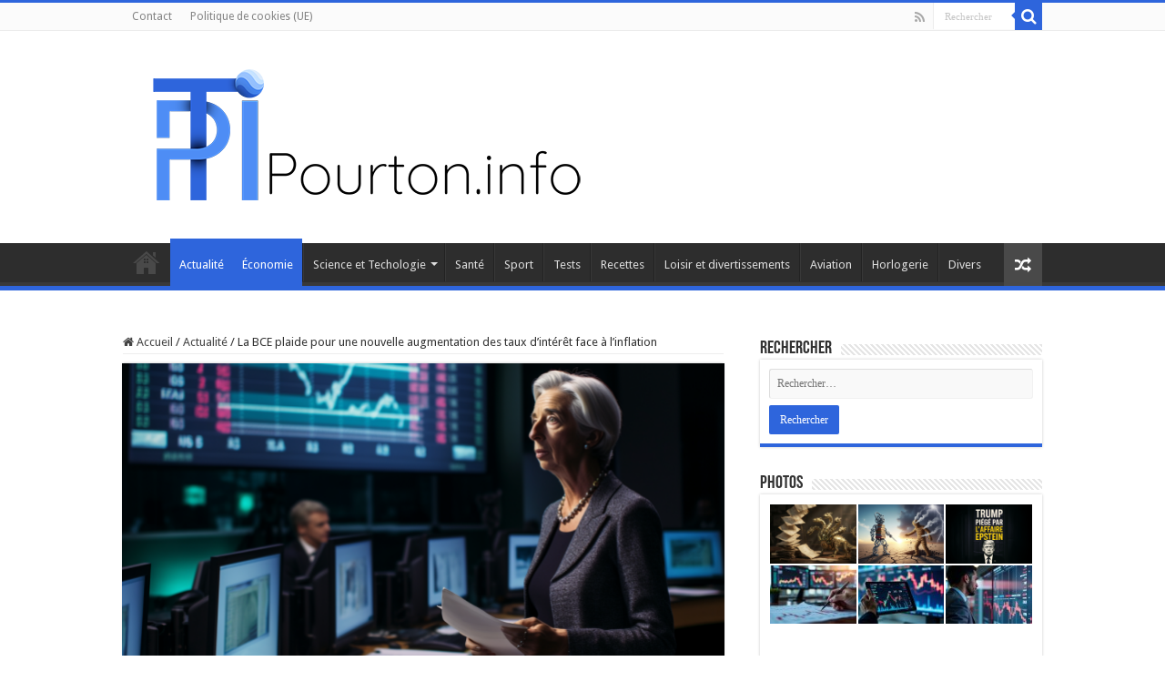

--- FILE ---
content_type: text/html; charset=UTF-8
request_url: https://pourton.info/2023/04/25/la-bce-plaide-pour-une-nouvelle-augmentation-des-taux-dinteret-face-a-linflation/
body_size: 17973
content:
<!DOCTYPE html><html lang="fr-FR" prefix="og: http://ogp.me/ns#"><head><meta charset="UTF-8" /><link rel="pingback" href="https://pourton.info/xmlrpc.php" /> <script defer src="[data-uri]" type="fba2b48395403758acbb2101-text/javascript"></script><meta name='robots' content='index, follow, max-image-preview:large, max-snippet:-1, max-video-preview:-1' /><meta property="og:title" content="La BCE plaide pour une nouvelle augmentation des taux d&rsquo;intérêt face à l&rsquo;inflation"/><meta property="og:description" content="Une lutte contre l&#039;inflation toujours d&#039;actualité
Philip Lane, économiste en chef de la Banque centrale européenne (BCE) et membre du directoire, prône une "/><meta property="og:image" content="https://pourton.info/wp-content/uploads/2023/04/Pourton.info_The_European_Central_Banks_President_Christine_Lag_a6cee92f-128a-49ea-b2bb-51d0042f5023.png"/><meta property="og:image:width" content="1152" /><meta property="og:image:height" content="646" /><meta property="og:type" content="article"/><meta property="og:article:published_time" content="2023-04-25 10:44:45"/><meta property="og:article:modified_time" content="2023-04-25 10:44:45"/><meta name="twitter:card" content="summary"><meta name="twitter:title" content="La BCE plaide pour une nouvelle augmentation des taux d&rsquo;intérêt face à l&rsquo;inflation"/><meta name="twitter:description" content="Une lutte contre l&#039;inflation toujours d&#039;actualité
Philip Lane, économiste en chef de la Banque centrale européenne (BCE) et membre du directoire, prône une "/><meta name="twitter:image" content="https://pourton.info/wp-content/uploads/2023/04/Pourton.info_The_European_Central_Banks_President_Christine_Lag_a6cee92f-128a-49ea-b2bb-51d0042f5023.png"/><meta name="author" content="Pourton"/><title>La BCE plaide pour une nouvelle augmentation des taux d&#039;intérêt face à l&#039;inflation - Pourton.info</title><link rel="canonical" href="https://pourton.info/2023/04/25/la-bce-plaide-pour-une-nouvelle-augmentation-des-taux-dinteret-face-a-linflation/" /><meta property="og:url" content="https://pourton.info/2023/04/25/la-bce-plaide-pour-une-nouvelle-augmentation-des-taux-dinteret-face-a-linflation/" /><meta property="og:site_name" content="Pourton.info" /><meta property="article:publisher" content="https://www.facebook.com/pourton.info" /><meta property="article:published_time" content="2023-04-25T08:44:45+00:00" /><meta property="og:image" content="https://pourton.info/wp-content/uploads/2023/04/Pourton.info_The_European_Central_Banks_President_Christine_Lag_a6cee92f-128a-49ea-b2bb-51d0042f5023.png" /><meta property="og:image:width" content="1152" /><meta property="og:image:height" content="646" /><meta property="og:image:type" content="image/png" /><meta name="author" content="Pourton" /><meta name="twitter:creator" content="@lactetue" /><meta name="twitter:site" content="@lactetue" /><meta name="twitter:label1" content="Écrit par" /><meta name="twitter:data1" content="Pourton" /><meta name="twitter:label2" content="Durée de lecture estimée" /><meta name="twitter:data2" content="4 minutes" /> <script type="application/ld+json" class="yoast-schema-graph">{"@context":"https://schema.org","@graph":[{"@type":"Article","@id":"https://pourton.info/2023/04/25/la-bce-plaide-pour-une-nouvelle-augmentation-des-taux-dinteret-face-a-linflation/#article","isPartOf":{"@id":"https://pourton.info/2023/04/25/la-bce-plaide-pour-une-nouvelle-augmentation-des-taux-dinteret-face-a-linflation/"},"author":{"name":"Pourton","@id":"https://pourton.info/#/schema/person/4bcb994cf0ac812b9a96e14bca895c90"},"headline":"La BCE plaide pour une nouvelle augmentation des taux d&rsquo;intérêt face à l&rsquo;inflation","datePublished":"2023-04-25T08:44:45+00:00","mainEntityOfPage":{"@id":"https://pourton.info/2023/04/25/la-bce-plaide-pour-une-nouvelle-augmentation-des-taux-dinteret-face-a-linflation/"},"wordCount":801,"commentCount":0,"publisher":{"@id":"https://pourton.info/#organization"},"image":{"@id":"https://pourton.info/2023/04/25/la-bce-plaide-pour-une-nouvelle-augmentation-des-taux-dinteret-face-a-linflation/#primaryimage"},"thumbnailUrl":"https://pourton.info/wp-content/uploads/2023/04/Pourton.info_The_European_Central_Banks_President_Christine_Lag_a6cee92f-128a-49ea-b2bb-51d0042f5023.png","articleSection":["Actualité","Économie"],"inLanguage":"fr-FR","potentialAction":[{"@type":"CommentAction","name":"Comment","target":["https://pourton.info/2023/04/25/la-bce-plaide-pour-une-nouvelle-augmentation-des-taux-dinteret-face-a-linflation/#respond"]}],"copyrightYear":"2023","copyrightHolder":{"@id":"https://pourton.info/#organization"}},{"@type":"WebPage","@id":"https://pourton.info/2023/04/25/la-bce-plaide-pour-une-nouvelle-augmentation-des-taux-dinteret-face-a-linflation/","url":"https://pourton.info/2023/04/25/la-bce-plaide-pour-une-nouvelle-augmentation-des-taux-dinteret-face-a-linflation/","name":"La BCE plaide pour une nouvelle augmentation des taux d'intérêt face à l'inflation - Pourton.info","isPartOf":{"@id":"https://pourton.info/#website"},"primaryImageOfPage":{"@id":"https://pourton.info/2023/04/25/la-bce-plaide-pour-une-nouvelle-augmentation-des-taux-dinteret-face-a-linflation/#primaryimage"},"image":{"@id":"https://pourton.info/2023/04/25/la-bce-plaide-pour-une-nouvelle-augmentation-des-taux-dinteret-face-a-linflation/#primaryimage"},"thumbnailUrl":"https://pourton.info/wp-content/uploads/2023/04/Pourton.info_The_European_Central_Banks_President_Christine_Lag_a6cee92f-128a-49ea-b2bb-51d0042f5023.png","datePublished":"2023-04-25T08:44:45+00:00","breadcrumb":{"@id":"https://pourton.info/2023/04/25/la-bce-plaide-pour-une-nouvelle-augmentation-des-taux-dinteret-face-a-linflation/#breadcrumb"},"inLanguage":"fr-FR","potentialAction":[{"@type":"ReadAction","target":["https://pourton.info/2023/04/25/la-bce-plaide-pour-une-nouvelle-augmentation-des-taux-dinteret-face-a-linflation/"]}]},{"@type":"ImageObject","inLanguage":"fr-FR","@id":"https://pourton.info/2023/04/25/la-bce-plaide-pour-une-nouvelle-augmentation-des-taux-dinteret-face-a-linflation/#primaryimage","url":"https://pourton.info/wp-content/uploads/2023/04/Pourton.info_The_European_Central_Banks_President_Christine_Lag_a6cee92f-128a-49ea-b2bb-51d0042f5023.png","contentUrl":"https://pourton.info/wp-content/uploads/2023/04/Pourton.info_The_European_Central_Banks_President_Christine_Lag_a6cee92f-128a-49ea-b2bb-51d0042f5023.png","width":1152,"height":646},{"@type":"BreadcrumbList","@id":"https://pourton.info/2023/04/25/la-bce-plaide-pour-une-nouvelle-augmentation-des-taux-dinteret-face-a-linflation/#breadcrumb","itemListElement":[{"@type":"ListItem","position":1,"name":"Accueil","item":"https://pourton.info/"},{"@type":"ListItem","position":2,"name":"Actualité","item":"https://pourton.info/category/actualite/"},{"@type":"ListItem","position":3,"name":"La BCE plaide pour une nouvelle augmentation des taux d&rsquo;intérêt face à l&rsquo;inflation"}]},{"@type":"WebSite","@id":"https://pourton.info/#website","url":"https://pourton.info/","name":"Pourton.info","description":"","publisher":{"@id":"https://pourton.info/#organization"},"potentialAction":[{"@type":"SearchAction","target":{"@type":"EntryPoint","urlTemplate":"https://pourton.info/?s={search_term_string}"},"query-input":{"@type":"PropertyValueSpecification","valueRequired":true,"valueName":"search_term_string"}}],"inLanguage":"fr-FR"},{"@type":"Organization","@id":"https://pourton.info/#organization","name":"Pourton.info","url":"https://pourton.info/","logo":{"@type":"ImageObject","inLanguage":"fr-FR","@id":"https://pourton.info/#/schema/logo/image/","url":"https://pourton.info/wp-content/uploads/2023/04/pti-1024.jpg","contentUrl":"https://pourton.info/wp-content/uploads/2023/04/pti-1024.jpg","width":1024,"height":1024,"caption":"Pourton.info"},"image":{"@id":"https://pourton.info/#/schema/logo/image/"},"sameAs":["https://www.facebook.com/pourton.info","https://x.com/lactetue"]},{"@type":"Person","@id":"https://pourton.info/#/schema/person/4bcb994cf0ac812b9a96e14bca895c90","name":"Pourton","sameAs":["https://pourton.info"],"url":"https://pourton.info/author/pourton/"}]}</script> <link rel='dns-prefetch' href='//fonts.googleapis.com' /><link rel="alternate" type="application/rss+xml" title="Pourton.info &raquo; Flux" href="https://pourton.info/feed/" /><link rel="alternate" type="application/rss+xml" title="Pourton.info &raquo; Flux des commentaires" href="https://pourton.info/comments/feed/" /><link rel="alternate" title="oEmbed (JSON)" type="application/json+oembed" href="https://pourton.info/wp-json/oembed/1.0/embed?url=https%3A%2F%2Fpourton.info%2F2023%2F04%2F25%2Fla-bce-plaide-pour-une-nouvelle-augmentation-des-taux-dinteret-face-a-linflation%2F" /><link rel="alternate" title="oEmbed (XML)" type="text/xml+oembed" href="https://pourton.info/wp-json/oembed/1.0/embed?url=https%3A%2F%2Fpourton.info%2F2023%2F04%2F25%2Fla-bce-plaide-pour-une-nouvelle-augmentation-des-taux-dinteret-face-a-linflation%2F&#038;format=xml" /><style id='wp-img-auto-sizes-contain-inline-css' type='text/css'>img:is([sizes=auto i],[sizes^="auto," i]){contain-intrinsic-size:3000px 1500px}
/*# sourceURL=wp-img-auto-sizes-contain-inline-css */</style><link rel='stylesheet' id='wp-quicklatex-format-css' href='https://pourton.info/wp-content/cache/autoptimize/autoptimize_single_b2781932ffe25a6a77b08cdec9822b36.php' type='text/css' media='all' /><style id='wp-emoji-styles-inline-css' type='text/css'>img.wp-smiley, img.emoji {
		display: inline !important;
		border: none !important;
		box-shadow: none !important;
		height: 1em !important;
		width: 1em !important;
		margin: 0 0.07em !important;
		vertical-align: -0.1em !important;
		background: none !important;
		padding: 0 !important;
	}
/*# sourceURL=wp-emoji-styles-inline-css */</style><style id='wp-block-library-inline-css' type='text/css'>:root{--wp-block-synced-color:#7a00df;--wp-block-synced-color--rgb:122,0,223;--wp-bound-block-color:var(--wp-block-synced-color);--wp-editor-canvas-background:#ddd;--wp-admin-theme-color:#007cba;--wp-admin-theme-color--rgb:0,124,186;--wp-admin-theme-color-darker-10:#006ba1;--wp-admin-theme-color-darker-10--rgb:0,107,160.5;--wp-admin-theme-color-darker-20:#005a87;--wp-admin-theme-color-darker-20--rgb:0,90,135;--wp-admin-border-width-focus:2px}@media (min-resolution:192dpi){:root{--wp-admin-border-width-focus:1.5px}}.wp-element-button{cursor:pointer}:root .has-very-light-gray-background-color{background-color:#eee}:root .has-very-dark-gray-background-color{background-color:#313131}:root .has-very-light-gray-color{color:#eee}:root .has-very-dark-gray-color{color:#313131}:root .has-vivid-green-cyan-to-vivid-cyan-blue-gradient-background{background:linear-gradient(135deg,#00d084,#0693e3)}:root .has-purple-crush-gradient-background{background:linear-gradient(135deg,#34e2e4,#4721fb 50%,#ab1dfe)}:root .has-hazy-dawn-gradient-background{background:linear-gradient(135deg,#faaca8,#dad0ec)}:root .has-subdued-olive-gradient-background{background:linear-gradient(135deg,#fafae1,#67a671)}:root .has-atomic-cream-gradient-background{background:linear-gradient(135deg,#fdd79a,#004a59)}:root .has-nightshade-gradient-background{background:linear-gradient(135deg,#330968,#31cdcf)}:root .has-midnight-gradient-background{background:linear-gradient(135deg,#020381,#2874fc)}:root{--wp--preset--font-size--normal:16px;--wp--preset--font-size--huge:42px}.has-regular-font-size{font-size:1em}.has-larger-font-size{font-size:2.625em}.has-normal-font-size{font-size:var(--wp--preset--font-size--normal)}.has-huge-font-size{font-size:var(--wp--preset--font-size--huge)}.has-text-align-center{text-align:center}.has-text-align-left{text-align:left}.has-text-align-right{text-align:right}.has-fit-text{white-space:nowrap!important}#end-resizable-editor-section{display:none}.aligncenter{clear:both}.items-justified-left{justify-content:flex-start}.items-justified-center{justify-content:center}.items-justified-right{justify-content:flex-end}.items-justified-space-between{justify-content:space-between}.screen-reader-text{border:0;clip-path:inset(50%);height:1px;margin:-1px;overflow:hidden;padding:0;position:absolute;width:1px;word-wrap:normal!important}.screen-reader-text:focus{background-color:#ddd;clip-path:none;color:#444;display:block;font-size:1em;height:auto;left:5px;line-height:normal;padding:15px 23px 14px;text-decoration:none;top:5px;width:auto;z-index:100000}html :where(.has-border-color){border-style:solid}html :where([style*=border-top-color]){border-top-style:solid}html :where([style*=border-right-color]){border-right-style:solid}html :where([style*=border-bottom-color]){border-bottom-style:solid}html :where([style*=border-left-color]){border-left-style:solid}html :where([style*=border-width]){border-style:solid}html :where([style*=border-top-width]){border-top-style:solid}html :where([style*=border-right-width]){border-right-style:solid}html :where([style*=border-bottom-width]){border-bottom-style:solid}html :where([style*=border-left-width]){border-left-style:solid}html :where(img[class*=wp-image-]){height:auto;max-width:100%}:where(figure){margin:0 0 1em}html :where(.is-position-sticky){--wp-admin--admin-bar--position-offset:var(--wp-admin--admin-bar--height,0px)}@media screen and (max-width:600px){html :where(.is-position-sticky){--wp-admin--admin-bar--position-offset:0px}}

/*# sourceURL=wp-block-library-inline-css */</style><style id='global-styles-inline-css' type='text/css'>:root{--wp--preset--aspect-ratio--square: 1;--wp--preset--aspect-ratio--4-3: 4/3;--wp--preset--aspect-ratio--3-4: 3/4;--wp--preset--aspect-ratio--3-2: 3/2;--wp--preset--aspect-ratio--2-3: 2/3;--wp--preset--aspect-ratio--16-9: 16/9;--wp--preset--aspect-ratio--9-16: 9/16;--wp--preset--color--black: #000000;--wp--preset--color--cyan-bluish-gray: #abb8c3;--wp--preset--color--white: #ffffff;--wp--preset--color--pale-pink: #f78da7;--wp--preset--color--vivid-red: #cf2e2e;--wp--preset--color--luminous-vivid-orange: #ff6900;--wp--preset--color--luminous-vivid-amber: #fcb900;--wp--preset--color--light-green-cyan: #7bdcb5;--wp--preset--color--vivid-green-cyan: #00d084;--wp--preset--color--pale-cyan-blue: #8ed1fc;--wp--preset--color--vivid-cyan-blue: #0693e3;--wp--preset--color--vivid-purple: #9b51e0;--wp--preset--gradient--vivid-cyan-blue-to-vivid-purple: linear-gradient(135deg,rgb(6,147,227) 0%,rgb(155,81,224) 100%);--wp--preset--gradient--light-green-cyan-to-vivid-green-cyan: linear-gradient(135deg,rgb(122,220,180) 0%,rgb(0,208,130) 100%);--wp--preset--gradient--luminous-vivid-amber-to-luminous-vivid-orange: linear-gradient(135deg,rgb(252,185,0) 0%,rgb(255,105,0) 100%);--wp--preset--gradient--luminous-vivid-orange-to-vivid-red: linear-gradient(135deg,rgb(255,105,0) 0%,rgb(207,46,46) 100%);--wp--preset--gradient--very-light-gray-to-cyan-bluish-gray: linear-gradient(135deg,rgb(238,238,238) 0%,rgb(169,184,195) 100%);--wp--preset--gradient--cool-to-warm-spectrum: linear-gradient(135deg,rgb(74,234,220) 0%,rgb(151,120,209) 20%,rgb(207,42,186) 40%,rgb(238,44,130) 60%,rgb(251,105,98) 80%,rgb(254,248,76) 100%);--wp--preset--gradient--blush-light-purple: linear-gradient(135deg,rgb(255,206,236) 0%,rgb(152,150,240) 100%);--wp--preset--gradient--blush-bordeaux: linear-gradient(135deg,rgb(254,205,165) 0%,rgb(254,45,45) 50%,rgb(107,0,62) 100%);--wp--preset--gradient--luminous-dusk: linear-gradient(135deg,rgb(255,203,112) 0%,rgb(199,81,192) 50%,rgb(65,88,208) 100%);--wp--preset--gradient--pale-ocean: linear-gradient(135deg,rgb(255,245,203) 0%,rgb(182,227,212) 50%,rgb(51,167,181) 100%);--wp--preset--gradient--electric-grass: linear-gradient(135deg,rgb(202,248,128) 0%,rgb(113,206,126) 100%);--wp--preset--gradient--midnight: linear-gradient(135deg,rgb(2,3,129) 0%,rgb(40,116,252) 100%);--wp--preset--font-size--small: 13px;--wp--preset--font-size--medium: 20px;--wp--preset--font-size--large: 36px;--wp--preset--font-size--x-large: 42px;--wp--preset--spacing--20: 0.44rem;--wp--preset--spacing--30: 0.67rem;--wp--preset--spacing--40: 1rem;--wp--preset--spacing--50: 1.5rem;--wp--preset--spacing--60: 2.25rem;--wp--preset--spacing--70: 3.38rem;--wp--preset--spacing--80: 5.06rem;--wp--preset--shadow--natural: 6px 6px 9px rgba(0, 0, 0, 0.2);--wp--preset--shadow--deep: 12px 12px 50px rgba(0, 0, 0, 0.4);--wp--preset--shadow--sharp: 6px 6px 0px rgba(0, 0, 0, 0.2);--wp--preset--shadow--outlined: 6px 6px 0px -3px rgb(255, 255, 255), 6px 6px rgb(0, 0, 0);--wp--preset--shadow--crisp: 6px 6px 0px rgb(0, 0, 0);}:where(.is-layout-flex){gap: 0.5em;}:where(.is-layout-grid){gap: 0.5em;}body .is-layout-flex{display: flex;}.is-layout-flex{flex-wrap: wrap;align-items: center;}.is-layout-flex > :is(*, div){margin: 0;}body .is-layout-grid{display: grid;}.is-layout-grid > :is(*, div){margin: 0;}:where(.wp-block-columns.is-layout-flex){gap: 2em;}:where(.wp-block-columns.is-layout-grid){gap: 2em;}:where(.wp-block-post-template.is-layout-flex){gap: 1.25em;}:where(.wp-block-post-template.is-layout-grid){gap: 1.25em;}.has-black-color{color: var(--wp--preset--color--black) !important;}.has-cyan-bluish-gray-color{color: var(--wp--preset--color--cyan-bluish-gray) !important;}.has-white-color{color: var(--wp--preset--color--white) !important;}.has-pale-pink-color{color: var(--wp--preset--color--pale-pink) !important;}.has-vivid-red-color{color: var(--wp--preset--color--vivid-red) !important;}.has-luminous-vivid-orange-color{color: var(--wp--preset--color--luminous-vivid-orange) !important;}.has-luminous-vivid-amber-color{color: var(--wp--preset--color--luminous-vivid-amber) !important;}.has-light-green-cyan-color{color: var(--wp--preset--color--light-green-cyan) !important;}.has-vivid-green-cyan-color{color: var(--wp--preset--color--vivid-green-cyan) !important;}.has-pale-cyan-blue-color{color: var(--wp--preset--color--pale-cyan-blue) !important;}.has-vivid-cyan-blue-color{color: var(--wp--preset--color--vivid-cyan-blue) !important;}.has-vivid-purple-color{color: var(--wp--preset--color--vivid-purple) !important;}.has-black-background-color{background-color: var(--wp--preset--color--black) !important;}.has-cyan-bluish-gray-background-color{background-color: var(--wp--preset--color--cyan-bluish-gray) !important;}.has-white-background-color{background-color: var(--wp--preset--color--white) !important;}.has-pale-pink-background-color{background-color: var(--wp--preset--color--pale-pink) !important;}.has-vivid-red-background-color{background-color: var(--wp--preset--color--vivid-red) !important;}.has-luminous-vivid-orange-background-color{background-color: var(--wp--preset--color--luminous-vivid-orange) !important;}.has-luminous-vivid-amber-background-color{background-color: var(--wp--preset--color--luminous-vivid-amber) !important;}.has-light-green-cyan-background-color{background-color: var(--wp--preset--color--light-green-cyan) !important;}.has-vivid-green-cyan-background-color{background-color: var(--wp--preset--color--vivid-green-cyan) !important;}.has-pale-cyan-blue-background-color{background-color: var(--wp--preset--color--pale-cyan-blue) !important;}.has-vivid-cyan-blue-background-color{background-color: var(--wp--preset--color--vivid-cyan-blue) !important;}.has-vivid-purple-background-color{background-color: var(--wp--preset--color--vivid-purple) !important;}.has-black-border-color{border-color: var(--wp--preset--color--black) !important;}.has-cyan-bluish-gray-border-color{border-color: var(--wp--preset--color--cyan-bluish-gray) !important;}.has-white-border-color{border-color: var(--wp--preset--color--white) !important;}.has-pale-pink-border-color{border-color: var(--wp--preset--color--pale-pink) !important;}.has-vivid-red-border-color{border-color: var(--wp--preset--color--vivid-red) !important;}.has-luminous-vivid-orange-border-color{border-color: var(--wp--preset--color--luminous-vivid-orange) !important;}.has-luminous-vivid-amber-border-color{border-color: var(--wp--preset--color--luminous-vivid-amber) !important;}.has-light-green-cyan-border-color{border-color: var(--wp--preset--color--light-green-cyan) !important;}.has-vivid-green-cyan-border-color{border-color: var(--wp--preset--color--vivid-green-cyan) !important;}.has-pale-cyan-blue-border-color{border-color: var(--wp--preset--color--pale-cyan-blue) !important;}.has-vivid-cyan-blue-border-color{border-color: var(--wp--preset--color--vivid-cyan-blue) !important;}.has-vivid-purple-border-color{border-color: var(--wp--preset--color--vivid-purple) !important;}.has-vivid-cyan-blue-to-vivid-purple-gradient-background{background: var(--wp--preset--gradient--vivid-cyan-blue-to-vivid-purple) !important;}.has-light-green-cyan-to-vivid-green-cyan-gradient-background{background: var(--wp--preset--gradient--light-green-cyan-to-vivid-green-cyan) !important;}.has-luminous-vivid-amber-to-luminous-vivid-orange-gradient-background{background: var(--wp--preset--gradient--luminous-vivid-amber-to-luminous-vivid-orange) !important;}.has-luminous-vivid-orange-to-vivid-red-gradient-background{background: var(--wp--preset--gradient--luminous-vivid-orange-to-vivid-red) !important;}.has-very-light-gray-to-cyan-bluish-gray-gradient-background{background: var(--wp--preset--gradient--very-light-gray-to-cyan-bluish-gray) !important;}.has-cool-to-warm-spectrum-gradient-background{background: var(--wp--preset--gradient--cool-to-warm-spectrum) !important;}.has-blush-light-purple-gradient-background{background: var(--wp--preset--gradient--blush-light-purple) !important;}.has-blush-bordeaux-gradient-background{background: var(--wp--preset--gradient--blush-bordeaux) !important;}.has-luminous-dusk-gradient-background{background: var(--wp--preset--gradient--luminous-dusk) !important;}.has-pale-ocean-gradient-background{background: var(--wp--preset--gradient--pale-ocean) !important;}.has-electric-grass-gradient-background{background: var(--wp--preset--gradient--electric-grass) !important;}.has-midnight-gradient-background{background: var(--wp--preset--gradient--midnight) !important;}.has-small-font-size{font-size: var(--wp--preset--font-size--small) !important;}.has-medium-font-size{font-size: var(--wp--preset--font-size--medium) !important;}.has-large-font-size{font-size: var(--wp--preset--font-size--large) !important;}.has-x-large-font-size{font-size: var(--wp--preset--font-size--x-large) !important;}
/*# sourceURL=global-styles-inline-css */</style><style id='classic-theme-styles-inline-css' type='text/css'>/*! This file is auto-generated */
.wp-block-button__link{color:#fff;background-color:#32373c;border-radius:9999px;box-shadow:none;text-decoration:none;padding:calc(.667em + 2px) calc(1.333em + 2px);font-size:1.125em}.wp-block-file__button{background:#32373c;color:#fff;text-decoration:none}
/*# sourceURL=/wp-includes/css/classic-themes.min.css */</style><link rel='stylesheet' id='taqyeem-buttons-style-css' href='https://pourton.info/wp-content/cache/autoptimize/autoptimize_single_1bc702e16be7a351883c5463c94d2939.php' type='text/css' media='all' /><link rel='stylesheet' id='taqyeem-style-css' href='https://pourton.info/wp-content/cache/autoptimize/autoptimize_single_4db060516fc3935e9b4d6682e98a1404.php' type='text/css' media='all' /><link rel='stylesheet' id='quform-css' href='https://pourton.info/wp-content/cache/autoptimize/autoptimize_single_403f89dc373d22e87f800756611ed425.php' type='text/css' media='all' /><link rel='stylesheet' id='tie-style-css' href='https://pourton.info/wp-content/cache/autoptimize/autoptimize_single_7acadaa621063a38ab4f848371cebd42.php' type='text/css' media='all' /><link rel='stylesheet' id='tie-ilightbox-skin-css' href='https://pourton.info/wp-content/cache/autoptimize/autoptimize_single_c6c8dd7d8442da53c139aa69213155ce.php' type='text/css' media='all' /><link rel='stylesheet' id='Droid+Sans-css' href='https://fonts.googleapis.com/css?family=Droid+Sans%3Aregular%2C700' type='text/css' media='all' /> <script type="fba2b48395403758acbb2101-text/javascript" src="https://pourton.info/wp-includes/js/jquery/jquery.min.js" id="jquery-core-js"></script> <script defer type="fba2b48395403758acbb2101-text/javascript" src="https://pourton.info/wp-includes/js/jquery/jquery-migrate.min.js" id="jquery-migrate-js"></script> <script defer type="fba2b48395403758acbb2101-text/javascript" src="https://pourton.info/wp-content/cache/autoptimize/autoptimize_single_5ba452a4e9a81ed0a9b0ee948a47ecd9.php" id="taqyeem-main-js"></script> <script defer type="fba2b48395403758acbb2101-text/javascript" src="https://pourton.info/wp-content/cache/autoptimize/autoptimize_single_fcff4d2d6a9768745104b42fb9fb756f.php" id="wp-quicklatex-frontend-js"></script> <link rel="https://api.w.org/" href="https://pourton.info/wp-json/" /><link rel="alternate" title="JSON" type="application/json" href="https://pourton.info/wp-json/wp/v2/posts/277" /><link rel="EditURI" type="application/rsd+xml" title="RSD" href="https://pourton.info/xmlrpc.php?rsd" /><link rel='shortlink' href='https://pourton.info/?p=277' /> <script defer src="[data-uri]" type="fba2b48395403758acbb2101-text/javascript"></script> <style type="text/css" media="screen"></style><link rel="shortcut icon" href="https://pourton.info/wp-content/uploads/2023/04/pti-logo64.jpg" title="Favicon" /> <!--[if IE]> <script type="text/javascript">jQuery(document).ready(function (){ jQuery(".menu-item").has("ul").children("a").attr("aria-haspopup", "true");});</script> <![endif]--> <!--[if lt IE 9]> <script src="https://pourton.info/wp-content/themes/sahifa/js/html5.js"></script> <script src="https://pourton.info/wp-content/themes/sahifa/js/selectivizr-min.js"></script> <![endif]--> <!--[if IE 9]><link rel="stylesheet" type="text/css" media="all" href="https://pourton.info/wp-content/themes/sahifa/css/ie9.css" /> <![endif]--> <!--[if IE 8]><link rel="stylesheet" type="text/css" media="all" href="https://pourton.info/wp-content/themes/sahifa/css/ie8.css" /> <![endif]--> <!--[if IE 7]><link rel="stylesheet" type="text/css" media="all" href="https://pourton.info/wp-content/themes/sahifa/css/ie7.css" /> <![endif]--><meta http-equiv="X-UA-Compatible" content="IE=edge,chrome=1" /><meta name="viewport" content="width=device-width, initial-scale=1.0" /><style type="text/css" media="screen">body{
	font-family: 'Droid Sans';
}
body.single .entry, body.page .entry{
	font-size : 16px;
}
#main-nav,
.cat-box-content,
#sidebar .widget-container,
.post-listing,
#commentform {
	border-bottom-color: #2e65dc;
}

.search-block .search-button,
#topcontrol,
#main-nav ul li.current-menu-item a,
#main-nav ul li.current-menu-item a:hover,
#main-nav ul li.current_page_parent a,
#main-nav ul li.current_page_parent a:hover,
#main-nav ul li.current-menu-parent a,
#main-nav ul li.current-menu-parent a:hover,
#main-nav ul li.current-page-ancestor a,
#main-nav ul li.current-page-ancestor a:hover,
.pagination span.current,
.share-post span.share-text,
.flex-control-paging li a.flex-active,
.ei-slider-thumbs li.ei-slider-element,
.review-percentage .review-item span span,
.review-final-score,
.button,
a.button,
a.more-link,
#main-content input[type="submit"],
.form-submit #submit,
#login-form .login-button,
.widget-feedburner .feedburner-subscribe,
input[type="submit"],
#buddypress button,
#buddypress a.button,
#buddypress input[type=submit],
#buddypress input[type=reset],
#buddypress ul.button-nav li a,
#buddypress div.generic-button a,
#buddypress .comment-reply-link,
#buddypress div.item-list-tabs ul li a span,
#buddypress div.item-list-tabs ul li.selected a,
#buddypress div.item-list-tabs ul li.current a,
#buddypress #members-directory-form div.item-list-tabs ul li.selected span,
#members-list-options a.selected,
#groups-list-options a.selected,
body.dark-skin #buddypress div.item-list-tabs ul li a span,
body.dark-skin #buddypress div.item-list-tabs ul li.selected a,
body.dark-skin #buddypress div.item-list-tabs ul li.current a,
body.dark-skin #members-list-options a.selected,
body.dark-skin #groups-list-options a.selected,
.search-block-large .search-button,
#featured-posts .flex-next:hover,
#featured-posts .flex-prev:hover,
a.tie-cart span.shooping-count,
.woocommerce span.onsale,
.woocommerce-page span.onsale ,
.woocommerce .widget_price_filter .ui-slider .ui-slider-handle,
.woocommerce-page .widget_price_filter .ui-slider .ui-slider-handle,
#check-also-close,
a.post-slideshow-next,
a.post-slideshow-prev,
.widget_price_filter .ui-slider .ui-slider-handle,
.quantity .minus:hover,
.quantity .plus:hover,
.mejs-container .mejs-controls .mejs-time-rail .mejs-time-current,
#reading-position-indicator  {
	background-color:#2e65dc;
}

::-webkit-scrollbar-thumb{
	background-color:#2e65dc !important;
}

#theme-footer,
#theme-header,
.top-nav ul li.current-menu-item:before,
#main-nav .menu-sub-content ,
#main-nav ul ul,
#check-also-box {
	border-top-color: #2e65dc;
}

.search-block:after {
	border-right-color:#2e65dc;
}

body.rtl .search-block:after {
	border-left-color:#2e65dc;
}

#main-nav ul > li.menu-item-has-children:hover > a:after,
#main-nav ul > li.mega-menu:hover > a:after {
	border-color:transparent transparent #2e65dc;
}

.widget.timeline-posts li a:hover,
.widget.timeline-posts li a:hover span.tie-date {
	color: #2e65dc;
}

.widget.timeline-posts li a:hover span.tie-date:before {
	background: #2e65dc;
	border-color: #2e65dc;
}

#order_review,
#order_review_heading {
	border-color: #2e65dc;
}</style> <script defer src="[data-uri]" type="fba2b48395403758acbb2101-text/javascript"></script> <link rel="icon" href="https://pourton.info/wp-content/uploads/2023/05/cropped-pti-512-32x32.jpg" sizes="32x32" /><link rel="icon" href="https://pourton.info/wp-content/uploads/2023/05/cropped-pti-512-192x192.jpg" sizes="192x192" /><link rel="apple-touch-icon" href="https://pourton.info/wp-content/uploads/2023/05/cropped-pti-512-180x180.jpg" /><meta name="msapplication-TileImage" content="https://pourton.info/wp-content/uploads/2023/05/cropped-pti-512-270x270.jpg" /></head><body id="top" class="wp-singular post-template-default single single-post postid-277 single-format-standard wp-theme-sahifa lazy-enabled"><div class="wrapper-outer"><div class="background-cover"></div><aside id="slide-out"><div class="search-mobile"><form method="get" id="searchform-mobile" action="https://pourton.info/"> <button class="search-button" type="submit" value="Rechercher"><i class="fa fa-search"></i></button> <input type="text" id="s-mobile" name="s" title="Rechercher" value="Rechercher" onfocus="if (!window.__cfRLUnblockHandlers) return false; if (this.value == 'Rechercher') {this.value = '';}" onblur="if (!window.__cfRLUnblockHandlers) return false; if (this.value == '') {this.value = 'Rechercher';}" data-cf-modified-fba2b48395403758acbb2101-="" /></form></div><div class="social-icons"> <a class="ttip-none" title="Rss" href="https://pourton.info/feed/" target="_blank"><i class="fa fa-rss"></i></a></div><div id="mobile-menu" ></div></aside><div id="wrapper" class="wide-layout"><div class="inner-wrapper"><header id="theme-header" class="theme-header"><div id="top-nav" class="top-nav"><div class="container"><div class="top-menu"><ul id="menu-barre-supperieur" class="menu"><li id="menu-item-148" class="menu-item menu-item-type-post_type menu-item-object-page menu-item-148"><a href="https://pourton.info/contact/">Contact</a></li><li id="menu-item-13519" class="menu-item menu-item-type-post_type menu-item-object-page menu-item-13519"><a href="https://pourton.info/politique-de-cookies-ue/">Politique de cookies (UE)</a></li></ul></div><div class="search-block"><form method="get" id="searchform-header" action="https://pourton.info/"> <button class="search-button" type="submit" value="Rechercher"><i class="fa fa-search"></i></button> <input class="search-live" type="text" id="s-header" name="s" title="Rechercher" value="Rechercher" onfocus="if (!window.__cfRLUnblockHandlers) return false; if (this.value == 'Rechercher') {this.value = '';}" onblur="if (!window.__cfRLUnblockHandlers) return false; if (this.value == '') {this.value = 'Rechercher';}" data-cf-modified-fba2b48395403758acbb2101-="" /></form></div><div class="social-icons"> <a class="ttip-none" title="Rss" href="https://pourton.info/feed/" target="_blank"><i class="fa fa-rss"></i></a></div></div></div><div class="header-content"> <a id="slide-out-open" class="slide-out-open" href="#"><span></span></a><div class="logo" style=" margin-top:15px; margin-bottom:15px;"><h2> <a title="Pourton.info" href="https://pourton.info/"> <img src="https://pourton.info/wp-content/uploads/2023/04/pti-logo.png" alt="Pourton.info"  /><strong>Pourton.info </strong> </a></h2></div><div class="clear"></div></div><nav id="main-nav" class="fixed-enabled"><div class="container"><div class="main-menu"><ul id="menu-categories" class="menu"><li id="menu-item-558" class="menu-item menu-item-type-custom menu-item-object-custom menu-item-home menu-item-558"><a href="https://pourton.info/">Accueil</a></li><li id="menu-item-42" class="menu-item menu-item-type-taxonomy menu-item-object-category current-post-ancestor current-menu-parent current-post-parent menu-item-42"><a href="https://pourton.info/category/actualite/">Actualité</a></li><li id="menu-item-297" class="menu-item menu-item-type-taxonomy menu-item-object-category current-post-ancestor current-menu-parent current-post-parent menu-item-297"><a href="https://pourton.info/category/economie/">Économie</a></li><li id="menu-item-46" class="menu-item menu-item-type-taxonomy menu-item-object-category menu-item-has-children menu-item-46"><a href="https://pourton.info/category/science-et-techologie/">Science et Techologie</a><ul class="sub-menu menu-sub-content"><li id="menu-item-9500" class="menu-item menu-item-type-taxonomy menu-item-object-category menu-item-9500"><a href="https://pourton.info/category/science-et-techologie/math/">Math</a></li><li id="menu-item-9501" class="menu-item menu-item-type-taxonomy menu-item-object-category menu-item-9501"><a href="https://pourton.info/category/science-et-techologie/physique/">Physique</a></li><li id="menu-item-9792" class="menu-item menu-item-type-taxonomy menu-item-object-category menu-item-9792"><a href="https://pourton.info/category/science-et-techologie/ia/">IA</a></li></ul></li><li id="menu-item-711" class="menu-item menu-item-type-taxonomy menu-item-object-category menu-item-711"><a href="https://pourton.info/category/sante/">Santé</a></li><li id="menu-item-45" class="menu-item menu-item-type-taxonomy menu-item-object-category menu-item-45"><a href="https://pourton.info/category/sport/">Sport</a></li><li id="menu-item-193" class="menu-item menu-item-type-taxonomy menu-item-object-category menu-item-193"><a href="https://pourton.info/category/tests/">Tests</a></li><li id="menu-item-194" class="menu-item menu-item-type-taxonomy menu-item-object-category menu-item-194"><a href="https://pourton.info/category/recettes/">Recettes</a></li><li id="menu-item-61" class="menu-item menu-item-type-taxonomy menu-item-object-category menu-item-61"><a href="https://pourton.info/category/loisir-et-divertissements/">Loisir et divertissements</a></li><li id="menu-item-815" class="menu-item menu-item-type-taxonomy menu-item-object-category menu-item-815"><a href="https://pourton.info/category/aviation/">Aviation</a></li><li id="menu-item-44" class="menu-item menu-item-type-taxonomy menu-item-object-category menu-item-44"><a href="https://pourton.info/category/horlogerie/">Horlogerie</a></li><li id="menu-item-43" class="menu-item menu-item-type-taxonomy menu-item-object-category menu-item-43"><a href="https://pourton.info/category/divers/">Divers</a></li></ul></div> <a href="https://pourton.info/?tierand=1" class="random-article ttip" title="Article aléatoire"><i class="fa fa-random"></i></a></div></nav></header><div id="main-content" class="container"><div class="content"><nav id="crumbs"><a href="https://pourton.info/"><span class="fa fa-home" aria-hidden="true"></span> Accueil</a><span class="delimiter">/</span><a href="https://pourton.info/category/actualite/">Actualité</a><span class="delimiter">/</span><span class="current">La BCE plaide pour une nouvelle augmentation des taux d&rsquo;intérêt face à l&rsquo;inflation</span></nav><article class="post-listing post-277 post type-post status-publish format-standard has-post-thumbnail  category-actualite category-economie" id="the-post"><div class="single-post-thumb"> <img width="660" height="330" src="https://pourton.info/wp-content/uploads/2023/04/Pourton.info_The_European_Central_Banks_President_Christine_Lag_a6cee92f-128a-49ea-b2bb-51d0042f5023-660x330.png" class="attachment-slider size-slider wp-post-image" alt="" decoding="async" fetchpriority="high" srcset="https://pourton.info/wp-content/uploads/2023/04/Pourton.info_The_European_Central_Banks_President_Christine_Lag_a6cee92f-128a-49ea-b2bb-51d0042f5023-660x330.png 660w, https://pourton.info/wp-content/uploads/2023/04/Pourton.info_The_European_Central_Banks_President_Christine_Lag_a6cee92f-128a-49ea-b2bb-51d0042f5023-1050x525.png 1050w" sizes="(max-width: 660px) 100vw, 660px" /></div><div class="post-inner"><h1 class="name post-title entry-title"><span itemprop="name">La BCE plaide pour une nouvelle augmentation des taux d&rsquo;intérêt face à l&rsquo;inflation</span></h1><p class="post-meta"> <span class="tie-date"><i class="fa fa-clock-o"></i>25 avril 2023</span> <span class="post-cats"><i class="fa fa-folder"></i><a href="https://pourton.info/category/actualite/" rel="category tag">Actualité</a>, <a href="https://pourton.info/category/economie/" rel="category tag">Économie</a></span></p><div class="clear"></div><div class="entry"><h3>Une lutte contre l&rsquo;inflation toujours d&rsquo;actualité</h3><p>Philip Lane, économiste en chef de la Banque centrale européenne (BCE) et membre du directoire, prône une nouvelle hausse des taux d&rsquo;intérêt en mai pour continuer à combattre l&rsquo;inflation. Il invite également les gouvernements à diminuer leur soutien financier pour les factures de gaz et d&rsquo;électricité, facteurs contribuant à l&rsquo;augmentation des prix.</p><p>Selon les indicateurs économiques, la zone euro a évité la récession annoncée à l&rsquo;automne dernier. La baisse des prix de l&rsquo;énergie, en particulier du gaz, et la réduction des goulots d&rsquo;étranglement ont permis d&rsquo;améliorer la confiance des consommateurs et des entreprises. Toutefois, de nombreuses incertitudes subsistent, notamment en ce qui concerne l&rsquo;économie mondiale, la guerre en Ukraine et la politique de l&rsquo;OPEP.</p><h3>Le rôle des salaires dans l&rsquo;inflation</h3><p>En 2022, l&rsquo;évolution des salaires a été relativement lente, permettant à de nombreuses entreprises d&rsquo;augmenter leurs bénéfices. Cette année, les salaires augmentent nettement au-delà du niveau habituel, autour de 5 %, mais un ralentissement est prévu en cours d&rsquo;année.</p><p>L&rsquo;inflation dans la zone euro a baissé de manière significative, passant d&rsquo;un pic de 10,6 % en octobre à 6,9 % en mars. La BCE estime que l&rsquo;inflation est en voie de diminuer davantage, mais son principal objectif est de s&rsquo;assurer qu&rsquo;elle se rapproche de 2 %, le taux souhaité, dans un délai raisonnable.</p><h3>La nécessité d&rsquo;augmenter les taux d&rsquo;intérêt</h3><p>Les marchés et les banques imposent des taux d&rsquo;intérêt beaucoup plus élevés, ce qui entraîne une baisse de la demande de prêts immobiliers pour les ménages et une diminution des investissements pour les entreprises. La hausse des taux d&rsquo;intérêt a également favorisé l&rsquo;appréciation de l&rsquo;euro.</p><p>Pour la réunion du 4 mai, les données actuelles indiquent qu&rsquo;il faudra augmenter de nouveau les taux d&rsquo;intérêt. Au-delà de cette échéance, l&rsquo;évolution des taux dépendra des données économiques. Cependant, l&rsquo;analyse suggère qu&rsquo;il ne serait pas approprié de maintenir le taux de dépôt actuel de 3 %.</p><h3>Les risques d&rsquo;une inflation durablement ancrée</h3><p>Bien que l&rsquo;inflation soit très élevée depuis l&rsquo;automne 2021, Philip Lane ne pense pas qu&rsquo;elle soit durablement ancrée. Plusieurs phénomènes successifs ont contribué à l&rsquo;inflation actuelle, tels que la pandémie, la guerre en Ukraine et les prix élevés des denrées alimentaires. En revanche, les prix de l&rsquo;énergie baissent plus rapidement que prévu. Il est toutefois crucial pour la BCE d&rsquo;augmenter ses taux d&rsquo;intérêt afin de ramener l&rsquo;inflation à 2 % le plus rapidement possible, afin de prévenir le risque d&rsquo;une inflation durablement ancrée.</p><h3>La situation des banques face aux turbulences du marché</h3><p>En mars, la faillite de la SVB aux États-Unis et les difficultés rencontrées par Credit Suisse en Suisse ont suscité des interrogations sur le système bancaire européen. Cependant, les investisseurs ont rapidement compris que le système bancaire de la zone euro est étroitement surveillé et que les problèmes observés aux États-Unis et en Suisse sont moins susceptibles de se manifester dans la zone euro. Néanmoins, la forte augmentation des taux d&rsquo;intérêt exige un ajustement important pour le système financier.</p><h3>Les appels à réduire les aides aux factures d&rsquo;énergie</h3><p>Christine Lagarde, la présidente de la BCE, a appelé à plusieurs reprises les gouvernements à réduire les aides aux entreprises et aux ménages pour les factures d&rsquo;électricité et de gaz. La baisse des prix du gaz justifie cette demande, et la réduction des subventions permettrait de réduire les pressions inflationnistes et de ramener l&rsquo;inflation à l&rsquo;objectif de 2 % plus rapidement.</p><h3>La fin de l&rsquo;ère de l&rsquo;argent gratuit</h3><p>Selon Philip Lane, les taux d&rsquo;intérêt nominaux devraient être élevés au cours des prochaines années. Toutefois, même lorsque l&rsquo;inflation reviendra à son objectif d&rsquo;environ 2 %, les marchés financiers ne s&rsquo;attendent pas à ce que les taux d&rsquo;intérêt reviennent aux niveaux très bas d&rsquo;avant la pandémie, mais plutôt qu&rsquo;ils se normalisent à environ 2 %. Cela signifie que la période d&rsquo;argent gratuit, avec des taux d&rsquo;intérêt extrêmement bas, ne devrait pas revenir. Néanmoins, un taux d&rsquo;intérêt d&rsquo;environ 2 % reste faible à long terme, et les facteurs qui existaient avant la pandémie, tels que le vieillissement de la population et la faible croissance, demeurent.</p></div><div class="clear"></div></div></article><div class="post-navigation"><div class="post-previous"><a href="https://pourton.info/2023/04/24/la-revolution-des-supercondensateurs-la-prochaine-etape-pour-les-batteries-electriques/" rel="prev"><span>Previous</span> La révolution des supercondensateurs : la prochaine étape pour les batteries électriques</a></div><div class="post-next"><a href="https://pourton.info/2023/04/25/rayon-despoir-au-soudan-une-treve-precaire-apres-des-jours-de-violences/" rel="next"><span>Suivant</span> Rayon d&rsquo;espoir au Soudan : une trêve précaire après des jours de violences</a></div></div><section id="related_posts"><div class="block-head"><h3>Articles connexes</h3><div class="stripe-line"></div></div><div class="post-listing"><div class="related-item"><div class="post-thumbnail"> <a href="https://pourton.info/2025/12/17/lhydre-de-la-vanite-analyse-critique-et-complete-de-la-non-resolution-de-syracuse-par-i-aberkane/"> <img width="310" height="165" src="https://pourton.info/wp-content/uploads/2025/12/pourton.info_The_Seffa_aux_maquereaux_endives_and_noix_is_prese_9d95eb44-ffa6-465e-81ad-16883c7fdba5-310x165.png" class="attachment-tie-medium size-tie-medium wp-post-image" alt="" decoding="async" /> <span class="fa overlay-icon"></span> </a></div><h3><a href="https://pourton.info/2025/12/17/lhydre-de-la-vanite-analyse-critique-et-complete-de-la-non-resolution-de-syracuse-par-i-aberkane/" rel="bookmark">L&rsquo;Hydre de la vanité : Analyse critique (et complète) de la non-résolution de Syracuse par I. Aberkane</a></h3><p class="post-meta"><span class="tie-date"><i class="fa fa-clock-o"></i>17 décembre 2025</span></p></div><div class="related-item"><div class="post-thumbnail"> <a href="https://pourton.info/2025/08/19/match-nul-non-match-bidon-quand-une-video-defend-luc-julia-en-se-ridiculisant/"> <img width="310" height="165" src="https://pourton.info/wp-content/uploads/2025/08/pourton.info_A_dynamic_and_action-packed_scene_of_the_2024_Du_f1a97f8a-0395-4451-bed2-ffdad20bfb83_0-1-310x165.png" class="attachment-tie-medium size-tie-medium wp-post-image" alt="" decoding="async" /> <span class="fa overlay-icon"></span> </a></div><h3><a href="https://pourton.info/2025/08/19/match-nul-non-match-bidon-quand-une-video-defend-luc-julia-en-se-ridiculisant/" rel="bookmark">Match nul ? Non, match bidon : quand une vidéo défend Luc Julia en se ridiculisant</a></h3><p class="post-meta"><span class="tie-date"><i class="fa fa-clock-o"></i>19 août 2025</span></p></div><div class="related-item"><div class="post-thumbnail"> <a href="https://pourton.info/2025/08/07/pourquoi-trump-est-piege-par-laffaire-epstein/"> <img width="310" height="165" src="https://pourton.info/wp-content/uploads/2025/08/pourton.info_A_dynamic_and_action-packed_scene_of_the_2024_Du_f1a97f8a-0395-4451-bed2-ffdad20bfb83_0-310x165.png" class="attachment-tie-medium size-tie-medium wp-post-image" alt="" decoding="async" loading="lazy" /> <span class="fa overlay-icon"></span> </a></div><h3><a href="https://pourton.info/2025/08/07/pourquoi-trump-est-piege-par-laffaire-epstein/" rel="bookmark">Pourquoi Trump est piégé par l’affaire Epstein</a></h3><p class="post-meta"><span class="tie-date"><i class="fa fa-clock-o"></i>7 août 2025</span></p></div><div class="clear"></div></div></section><section id="check-also-box" class="post-listing check-also-right"> <a href="#" id="check-also-close"><i class="fa fa-close"></i></a><div class="block-head"><h3>Check Also</h3></div><div class="check-also-post"><div class="post-thumbnail"> <a href="https://pourton.info/2025/06/29/actualite-economique-29-06-2025/"> <img width="310" height="165" src="https://pourton.info/wp-content/uploads/2025/06/Actualit-conomique-29-06-2025-310x165.jpg" class="attachment-tie-medium size-tie-medium wp-post-image" alt="" decoding="async" loading="lazy" /> <span class="fa overlay-icon"></span> </a></div><h2 class="post-title"><a href="https://pourton.info/2025/06/29/actualite-economique-29-06-2025/" rel="bookmark">Actualité Économique &#8211; 29/06/2025</a></h2><p>Actualité économique du 29/06/2025 - Analyse des marchés financiers</p></div></section><div id="comments"><div class="clear"></div></div></div><aside id="sidebar"><div class="theiaStickySidebar"><div id="search-3" class="widget widget_search"><div class="widget-top"><h4>Rechercher</h4><div class="stripe-line"></div></div><div class="widget-container"><form role="search" method="get" class="search-form" action="https://pourton.info/"> <label> <span class="screen-reader-text">Rechercher :</span> <input type="search" class="search-field" placeholder="Rechercher…" value="" name="s" /> </label> <input type="submit" class="search-submit" value="Rechercher" /></form></div></div><div id="news-pic-widget-2" class="widget news-pic"><div class="widget-top"><h4>Photos</h4><div class="stripe-line"></div></div><div class="widget-container"><div class="post-thumbnail"> <a class="ttip" title="L&rsquo;Hydre de la vanité : Analyse critique (et complète) de la non-résolution de Syracuse par I. Aberkane" href="https://pourton.info/2025/12/17/lhydre-de-la-vanite-analyse-critique-et-complete-de-la-non-resolution-de-syracuse-par-i-aberkane/" ><img width="110" height="75" src="https://pourton.info/wp-content/uploads/2025/12/pourton.info_The_Seffa_aux_maquereaux_endives_and_noix_is_prese_9d95eb44-ffa6-465e-81ad-16883c7fdba5-110x75.png" class="attachment-tie-small size-tie-small wp-post-image" alt="" decoding="async" loading="lazy" /><span class="fa overlay-icon"></span></a></div><div class="post-thumbnail"> <a class="ttip" title="Match nul ? Non, match bidon : quand une vidéo défend Luc Julia en se ridiculisant" href="https://pourton.info/2025/08/19/match-nul-non-match-bidon-quand-une-video-defend-luc-julia-en-se-ridiculisant/" ><img width="110" height="75" src="https://pourton.info/wp-content/uploads/2025/08/pourton.info_A_dynamic_and_action-packed_scene_of_the_2024_Du_f1a97f8a-0395-4451-bed2-ffdad20bfb83_0-1-110x75.png" class="attachment-tie-small size-tie-small wp-post-image" alt="" decoding="async" loading="lazy" /><span class="fa overlay-icon"></span></a></div><div class="post-thumbnail"> <a class="ttip" title="Pourquoi Trump est piégé par l’affaire Epstein" href="https://pourton.info/2025/08/07/pourquoi-trump-est-piege-par-laffaire-epstein/" ><img width="110" height="75" src="https://pourton.info/wp-content/uploads/2025/08/pourton.info_A_dynamic_and_action-packed_scene_of_the_2024_Du_f1a97f8a-0395-4451-bed2-ffdad20bfb83_0-110x75.png" class="attachment-tie-small size-tie-small wp-post-image" alt="" decoding="async" loading="lazy" /><span class="fa overlay-icon"></span></a></div><div class="post-thumbnail"> <a class="ttip" title="Actualité Économique &#8211; 29/06/2025" href="https://pourton.info/2025/06/29/actualite-economique-29-06-2025/" ><img width="110" height="75" src="https://pourton.info/wp-content/uploads/2025/06/Actualit-conomique-29-06-2025-110x75.jpg" class="attachment-tie-small size-tie-small wp-post-image" alt="" decoding="async" loading="lazy" /><span class="fa overlay-icon"></span></a></div><div class="post-thumbnail"> <a class="ttip" title="Actualité Économique &#8211; 28/06/2025" href="https://pourton.info/2025/06/28/actualite-economique-28-06-2025/" ><img width="110" height="75" src="https://pourton.info/wp-content/uploads/2025/06/Actualit-conomique-28-06-2025-110x75.jpg" class="attachment-tie-small size-tie-small wp-post-image" alt="" decoding="async" loading="lazy" /><span class="fa overlay-icon"></span></a></div><div class="post-thumbnail"> <a class="ttip" title="Crise imminente ou simple ralentissement ? Analyse approfondie du recul du PIB américain au premier trimestre 2025" href="https://pourton.info/2025/06/28/crise-imminente-ou-simple-ralentissement-analyse-approfondie-du-recul-du-pib-americain-au-premier-trimestre-2025/" ><img width="110" height="75" src="https://pourton.info/wp-content/uploads/2025/06/Crise-imminente-ou-simple-ralentissement-Analyse-approfondie-du-recul-du-PIB-am-ricain-au-premier-trimestre-2025-110x75.jpg" class="attachment-tie-small size-tie-small wp-post-image" alt="" decoding="async" loading="lazy" /><span class="fa overlay-icon"></span></a></div><div class="post-thumbnail"> <a class="ttip" title="ERREUR Économie &#8211; 27/06/2025" href="https://pourton.info/2025/06/27/erreur-economie-27-06-2025-2/" ><img width="110" height="75" src="https://pourton.info/wp-content/uploads/2025/06/ERREUR-conomie-27-06-2025-1-110x75.jpg" class="attachment-tie-small size-tie-small wp-post-image" alt="" decoding="async" loading="lazy" /><span class="fa overlay-icon"></span></a></div><div class="post-thumbnail"> <a class="ttip" title="ERREUR Économie &#8211; 27/06/2025" href="https://pourton.info/2025/06/27/erreur-economie-27-06-2025/" ><img width="110" height="75" src="https://pourton.info/wp-content/uploads/2025/06/ERREUR-conomie-27-06-2025-110x75.jpg" class="attachment-tie-small size-tie-small wp-post-image" alt="" decoding="async" loading="lazy" /><span class="fa overlay-icon"></span></a></div><div class="post-thumbnail"> <a class="ttip" title="Crise aux États-Unis : un recul inquiétant qui résonne en Europe et en France" href="https://pourton.info/2025/06/26/crise-aux-etats-unis-un-recul-inquietant-qui-resonne-en-europe-et-en-france/" ><img width="110" height="75" src="https://pourton.info/wp-content/uploads/2025/06/Crise-aux-tats-Unis-un-recul-inqui-tant-qui-r-sonne-en-Europe-et-en-France-110x75.jpg" class="attachment-tie-small size-tie-small wp-post-image" alt="" decoding="async" loading="lazy" /><span class="fa overlay-icon"></span></a></div><div class="post-thumbnail"> <a class="ttip" title="ERREUR Économie &#8211; 26/06/2025" href="https://pourton.info/2025/06/26/erreur-economie-26-06-2025/" ><img width="110" height="75" src="https://pourton.info/wp-content/uploads/2025/06/ERREUR-conomie-26-06-2025-110x75.jpg" class="attachment-tie-small size-tie-small wp-post-image" alt="" decoding="async" loading="lazy" /><span class="fa overlay-icon"></span></a></div><div class="post-thumbnail"> <a class="ttip" title="Neom : Quand le projet de la ville futuriste s’effondre sous les scandales" href="https://pourton.info/2025/01/06/neom-quand-le-projet-de-la-ville-futuriste-seffondre-sous-les-scandales/" ><img width="110" height="75" src="https://pourton.info/wp-content/uploads/2025/01/illustration-PTI-copie-110x75.jpg" class="attachment-tie-small size-tie-small wp-post-image" alt="" decoding="async" loading="lazy" /><span class="fa overlay-icon"></span></a></div><div class="post-thumbnail"> <a class="ttip" title="Air Canada augmente ses vols vers la Chine : une bouffée d&rsquo;air frais pour les voyageurs et les échanges commerciaux" href="https://pourton.info/2024/12/15/air-canada-augmente-ses-vols-vers-la-chine-une-bouffee-dair-frais-pour-les-voyageurs-et-les-echanges-commerciaux/" ><img width="110" height="75" src="https://pourton.info/wp-content/uploads/2024/12/573532f9-a879-4150-b2ac-4b8371668fb1-110x75.jpg" class="attachment-tie-small size-tie-small wp-post-image" alt="" decoding="async" loading="lazy" /><span class="fa overlay-icon"></span></a></div><div class="clear"></div></div></div><div id="reviews-posts-widget-2" class="widget reviews-posts-widget"><div class="widget-top"><h4>Nos meilleurs tests</h4><div class="stripe-line"></div></div><div class="widget-container"><ul class="reviews-posts"><li><div class="review-thumbnail"> <a href="https://pourton.info/2023/04/26/test-de-la-mercedes-classe-s-2021-un-chef-doeuvre-automobile/" title="Permalink to Test de la Mercedes Classe S 2021 : Un chef-d&rsquo;œuvre automobile" rel="bookmark"> <img width="50" height="50" src="https://pourton.info/wp-content/uploads/2023/04/Pourton.info_A_photo_of_a_luxury_Mercedes_S_class_2021_parked_i_bb04a744-c10e-49af-bff9-6aa1985f629b-150x150.png" class="attachment-50x50 size-50x50 wp-post-image" alt="" decoding="async" loading="lazy" /> </a></div><h3><a href="https://pourton.info/2023/04/26/test-de-la-mercedes-classe-s-2021-un-chef-doeuvre-automobile/" title="Permalink to Test de la Mercedes Classe S 2021 : Un chef-d&rsquo;œuvre automobile" >Test de la Mercedes Classe S 2021 : Un chef-d&rsquo;œuvre automobile</a></h3> <span title="" class="post-single-rate post-small-rate stars-small"> <span style="width: 95%"></span> </span></li><li><div class="review-thumbnail"> <a href="https://pourton.info/2023/06/14/evaluation-complete-du-nouveau-macbook-air-15-2023-un-nouveau-niveau-de-performance-avec-m2/" title="Permalink to Évaluation complète du Nouveau MacBook Air 15&Prime; (2023) &#8211; Un nouveau niveau de performance avec M2+" rel="bookmark"> <img width="50" height="50" src="https://pourton.info/wp-content/uploads/2023/06/Pourton.info_Amazons_projects_in_Artificial_Intelligence_AI_are_edfb63cc-5875-4aaf-a9a7-4d2131b4c620-21-150x150.png" class="attachment-50x50 size-50x50 wp-post-image" alt="" decoding="async" loading="lazy" /> </a></div><h3><a href="https://pourton.info/2023/06/14/evaluation-complete-du-nouveau-macbook-air-15-2023-un-nouveau-niveau-de-performance-avec-m2/" title="Permalink to Évaluation complète du Nouveau MacBook Air 15&Prime; (2023) &#8211; Un nouveau niveau de performance avec M2+" >Évaluation complète du Nouveau MacBook Air 15&Prime; (2023) &#8211; Un nouveau niveau de performance avec M2+</a></h3> <span title="" class="post-single-rate post-small-rate stars-small"> <span style="width: 95%"></span> </span></li><li><div class="review-thumbnail"> <a href="https://pourton.info/2023/06/19/test-du-televiseur-sony-xr-55a83k-une-experience-visuelle-immersive/" title="Permalink to Test du téléviseur Sony XR-55A83K : une expérience visuelle immersive" rel="bookmark"> <img width="50" height="50" src="https://pourton.info/wp-content/uploads/2023/06/Pourton.info_Amazons_projects_in_Artificial_Intelligence_AI_are_edfb63cc-5875-4aaf-a9a7-4d2131b4c620-31-150x150.png" class="attachment-50x50 size-50x50 wp-post-image" alt="" decoding="async" loading="lazy" /> </a></div><h3><a href="https://pourton.info/2023/06/19/test-du-televiseur-sony-xr-55a83k-une-experience-visuelle-immersive/" title="Permalink to Test du téléviseur Sony XR-55A83K : une expérience visuelle immersive" >Test du téléviseur Sony XR-55A83K : une expérience visuelle immersive</a></h3> <span title="" class="post-single-rate post-small-rate stars-small"> <span style="width: 93.333333333333%"></span> </span></li><li><div class="review-thumbnail"> <a href="https://pourton.info/2023/04/18/test-du-kindle-modele-2022/" title="Permalink to Test du Kindle (modèle 2022)" rel="bookmark"> <img width="50" height="50" src="https://pourton.info/wp-content/uploads/2023/04/kindle-2022-150x150.png" class="attachment-50x50 size-50x50 wp-post-image" alt="" decoding="async" loading="lazy" /> </a></div><h3><a href="https://pourton.info/2023/04/18/test-du-kindle-modele-2022/" title="Permalink to Test du Kindle (modèle 2022)" >Test du Kindle (modèle 2022)</a></h3> <span title="Globale" class="post-single-rate post-small-rate stars-small"> <span style="width: 92.5%"></span> </span></li><li><div class="review-thumbnail"> <a href="https://pourton.info/2023/06/22/test-u-logitech-mx-keys-s-un-clavier-de-bureau-toujours-a-la-hauteur/" title="Permalink to Test u Logitech MX Keys S : Un clavier de bureau toujours à la hauteur" rel="bookmark"> <img width="50" height="50" src="https://pourton.info/wp-content/uploads/2023/06/Pourton.info_Amazons_projects_in_Artificial_Intelligence_AI_are_edfb63cc-5875-4aaf-a9a7-4d2131b4c620-38-150x150.png" class="attachment-50x50 size-50x50 wp-post-image" alt="" decoding="async" loading="lazy" /> </a></div><h3><a href="https://pourton.info/2023/06/22/test-u-logitech-mx-keys-s-un-clavier-de-bureau-toujours-a-la-hauteur/" title="Permalink to Test u Logitech MX Keys S : Un clavier de bureau toujours à la hauteur" >Test u Logitech MX Keys S : Un clavier de bureau toujours à la hauteur</a></h3> <span title="" class="post-single-rate post-small-rate stars-small"> <span style="width: 92%"></span> </span></li></ul></div></div><div id="timeline-posts-widget-2" class="widget timeline-posts"><div class="widget-top"><h4>Timeline</h4><div class="stripe-line"></div></div><div class="widget-container"><ul><li> <a href="https://pourton.info/2025/12/17/lhydre-de-la-vanite-analyse-critique-et-complete-de-la-non-resolution-de-syracuse-par-i-aberkane/"> <span class="tie-date"><i class="fa fa-clock-o"></i>17 décembre 2025</span><h3>L&rsquo;Hydre de la vanité : Analyse critique (et complète) de la non-résolution de Syracuse par I. Aberkane</h3> </a></li><li> <a href="https://pourton.info/2025/08/19/match-nul-non-match-bidon-quand-une-video-defend-luc-julia-en-se-ridiculisant/"> <span class="tie-date"><i class="fa fa-clock-o"></i>19 août 2025</span><h3>Match nul ? Non, match bidon : quand une vidéo défend Luc Julia en se ridiculisant</h3> </a></li><li> <a href="https://pourton.info/2025/08/07/pourquoi-trump-est-piege-par-laffaire-epstein/"> <span class="tie-date"><i class="fa fa-clock-o"></i>7 août 2025</span><h3>Pourquoi Trump est piégé par l’affaire Epstein</h3> </a></li><li> <a href="https://pourton.info/2025/06/29/actualite-economique-29-06-2025/"> <span class="tie-date"><i class="fa fa-clock-o"></i>29 juin 2025</span><h3>Actualité Économique &#8211; 29/06/2025</h3> </a></li><li> <a href="https://pourton.info/2025/06/28/actualite-economique-28-06-2025/"> <span class="tie-date"><i class="fa fa-clock-o"></i>28 juin 2025</span><h3>Actualité Économique &#8211; 28/06/2025</h3> </a></li></ul><div class="clear"></div></div></div><div id="categort-posts-widget-2" class="widget categort-posts"><div class="widget-top"><h4>Rubriques</h4><div class="stripe-line"></div></div><div class="widget-container"><ul><li ><div class="post-thumbnail"> <a href="https://pourton.info/2025/12/17/lhydre-de-la-vanite-analyse-critique-et-complete-de-la-non-resolution-de-syracuse-par-i-aberkane/" rel="bookmark"><img width="110" height="75" src="https://pourton.info/wp-content/uploads/2025/12/pourton.info_The_Seffa_aux_maquereaux_endives_and_noix_is_prese_9d95eb44-ffa6-465e-81ad-16883c7fdba5-110x75.png" class="attachment-tie-small size-tie-small wp-post-image" alt="" decoding="async" loading="lazy" /><span class="fa overlay-icon"></span></a></div><h3><a href="https://pourton.info/2025/12/17/lhydre-de-la-vanite-analyse-critique-et-complete-de-la-non-resolution-de-syracuse-par-i-aberkane/">L&rsquo;Hydre de la vanité : Analyse critique (et complète) de la non-résolution de Syracuse par I. Aberkane</a></h3> <span class="tie-date"><i class="fa fa-clock-o"></i>17 décembre 2025</span></li><li ><div class="post-thumbnail"> <a href="https://pourton.info/2025/08/19/match-nul-non-match-bidon-quand-une-video-defend-luc-julia-en-se-ridiculisant/" rel="bookmark"><img width="110" height="75" src="https://pourton.info/wp-content/uploads/2025/08/pourton.info_A_dynamic_and_action-packed_scene_of_the_2024_Du_f1a97f8a-0395-4451-bed2-ffdad20bfb83_0-1-110x75.png" class="attachment-tie-small size-tie-small wp-post-image" alt="" decoding="async" loading="lazy" /><span class="fa overlay-icon"></span></a></div><h3><a href="https://pourton.info/2025/08/19/match-nul-non-match-bidon-quand-une-video-defend-luc-julia-en-se-ridiculisant/">Match nul ? Non, match bidon : quand une vidéo défend Luc Julia en se ridiculisant</a></h3> <span class="tie-date"><i class="fa fa-clock-o"></i>19 août 2025</span></li><li ><div class="post-thumbnail"> <a href="https://pourton.info/2025/08/07/pourquoi-trump-est-piege-par-laffaire-epstein/" rel="bookmark"><img width="110" height="75" src="https://pourton.info/wp-content/uploads/2025/08/pourton.info_A_dynamic_and_action-packed_scene_of_the_2024_Du_f1a97f8a-0395-4451-bed2-ffdad20bfb83_0-110x75.png" class="attachment-tie-small size-tie-small wp-post-image" alt="" decoding="async" loading="lazy" /><span class="fa overlay-icon"></span></a></div><h3><a href="https://pourton.info/2025/08/07/pourquoi-trump-est-piege-par-laffaire-epstein/">Pourquoi Trump est piégé par l’affaire Epstein</a></h3> <span class="tie-date"><i class="fa fa-clock-o"></i>7 août 2025</span></li><li ><div class="post-thumbnail"> <a href="https://pourton.info/2025/06/29/actualite-economique-29-06-2025/" rel="bookmark"><img width="110" height="75" src="https://pourton.info/wp-content/uploads/2025/06/Actualit-conomique-29-06-2025-110x75.jpg" class="attachment-tie-small size-tie-small wp-post-image" alt="" decoding="async" loading="lazy" /><span class="fa overlay-icon"></span></a></div><h3><a href="https://pourton.info/2025/06/29/actualite-economique-29-06-2025/">Actualité Économique &#8211; 29/06/2025</a></h3> <span class="tie-date"><i class="fa fa-clock-o"></i>29 juin 2025</span></li><li ><div class="post-thumbnail"> <a href="https://pourton.info/2025/06/28/actualite-economique-28-06-2025/" rel="bookmark"><img width="110" height="75" src="https://pourton.info/wp-content/uploads/2025/06/Actualit-conomique-28-06-2025-110x75.jpg" class="attachment-tie-small size-tie-small wp-post-image" alt="" decoding="async" loading="lazy" /><span class="fa overlay-icon"></span></a></div><h3><a href="https://pourton.info/2025/06/28/actualite-economique-28-06-2025/">Actualité Économique &#8211; 28/06/2025</a></h3> <span class="tie-date"><i class="fa fa-clock-o"></i>28 juin 2025</span></li><li ><div class="post-thumbnail"> <a href="https://pourton.info/2025/06/28/crise-imminente-ou-simple-ralentissement-analyse-approfondie-du-recul-du-pib-americain-au-premier-trimestre-2025/" rel="bookmark"><img width="110" height="75" src="https://pourton.info/wp-content/uploads/2025/06/Crise-imminente-ou-simple-ralentissement-Analyse-approfondie-du-recul-du-PIB-am-ricain-au-premier-trimestre-2025-110x75.jpg" class="attachment-tie-small size-tie-small wp-post-image" alt="" decoding="async" loading="lazy" /><span class="fa overlay-icon"></span></a></div><h3><a href="https://pourton.info/2025/06/28/crise-imminente-ou-simple-ralentissement-analyse-approfondie-du-recul-du-pib-americain-au-premier-trimestre-2025/">Crise imminente ou simple ralentissement ? Analyse approfondie du recul du PIB américain au premier trimestre 2025</a></h3> <span class="tie-date"><i class="fa fa-clock-o"></i>28 juin 2025</span></li><li ><div class="post-thumbnail"> <a href="https://pourton.info/2025/06/27/erreur-economie-27-06-2025-2/" rel="bookmark"><img width="110" height="75" src="https://pourton.info/wp-content/uploads/2025/06/ERREUR-conomie-27-06-2025-1-110x75.jpg" class="attachment-tie-small size-tie-small wp-post-image" alt="" decoding="async" loading="lazy" /><span class="fa overlay-icon"></span></a></div><h3><a href="https://pourton.info/2025/06/27/erreur-economie-27-06-2025-2/">ERREUR Économie &#8211; 27/06/2025</a></h3> <span class="tie-date"><i class="fa fa-clock-o"></i>27 juin 2025</span></li></ul><div class="clear"></div></div></div></div></aside><div class="clear"></div></div><footer id="theme-footer"><div id="footer-widget-area" class="wide-narrow-2c"><div id="footer-first" class="footer-widgets-box"><div id="posts-list-widget-2" class="footer-widget posts-list"><div class="footer-widget-top"><h4>Derniers articles</h4></div><div class="footer-widget-container"><ul><li ><div class="post-thumbnail"> <a href="https://pourton.info/2025/12/17/lhydre-de-la-vanite-analyse-critique-et-complete-de-la-non-resolution-de-syracuse-par-i-aberkane/" rel="bookmark"><img width="110" height="75" src="https://pourton.info/wp-content/uploads/2025/12/pourton.info_The_Seffa_aux_maquereaux_endives_and_noix_is_prese_9d95eb44-ffa6-465e-81ad-16883c7fdba5-110x75.png" class="attachment-tie-small size-tie-small wp-post-image" alt="" decoding="async" loading="lazy" /><span class="fa overlay-icon"></span></a></div><h3><a href="https://pourton.info/2025/12/17/lhydre-de-la-vanite-analyse-critique-et-complete-de-la-non-resolution-de-syracuse-par-i-aberkane/">L&rsquo;Hydre de la vanité : Analyse critique (et complète) de la non-résolution de Syracuse par I. Aberkane</a></h3> <span class="tie-date"><i class="fa fa-clock-o"></i>17 décembre 2025</span></li><li ><div class="post-thumbnail"> <a href="https://pourton.info/2025/08/19/match-nul-non-match-bidon-quand-une-video-defend-luc-julia-en-se-ridiculisant/" rel="bookmark"><img width="110" height="75" src="https://pourton.info/wp-content/uploads/2025/08/pourton.info_A_dynamic_and_action-packed_scene_of_the_2024_Du_f1a97f8a-0395-4451-bed2-ffdad20bfb83_0-1-110x75.png" class="attachment-tie-small size-tie-small wp-post-image" alt="" decoding="async" loading="lazy" /><span class="fa overlay-icon"></span></a></div><h3><a href="https://pourton.info/2025/08/19/match-nul-non-match-bidon-quand-une-video-defend-luc-julia-en-se-ridiculisant/">Match nul ? Non, match bidon : quand une vidéo défend Luc Julia en se ridiculisant</a></h3> <span class="tie-date"><i class="fa fa-clock-o"></i>19 août 2025</span></li><li ><div class="post-thumbnail"> <a href="https://pourton.info/2025/08/07/pourquoi-trump-est-piege-par-laffaire-epstein/" rel="bookmark"><img width="110" height="75" src="https://pourton.info/wp-content/uploads/2025/08/pourton.info_A_dynamic_and_action-packed_scene_of_the_2024_Du_f1a97f8a-0395-4451-bed2-ffdad20bfb83_0-110x75.png" class="attachment-tie-small size-tie-small wp-post-image" alt="" decoding="async" loading="lazy" /><span class="fa overlay-icon"></span></a></div><h3><a href="https://pourton.info/2025/08/07/pourquoi-trump-est-piege-par-laffaire-epstein/">Pourquoi Trump est piégé par l’affaire Epstein</a></h3> <span class="tie-date"><i class="fa fa-clock-o"></i>7 août 2025</span></li><li ><div class="post-thumbnail"> <a href="https://pourton.info/2025/06/29/actualite-economique-29-06-2025/" rel="bookmark"><img width="110" height="75" src="https://pourton.info/wp-content/uploads/2025/06/Actualit-conomique-29-06-2025-110x75.jpg" class="attachment-tie-small size-tie-small wp-post-image" alt="" decoding="async" loading="lazy" /><span class="fa overlay-icon"></span></a></div><h3><a href="https://pourton.info/2025/06/29/actualite-economique-29-06-2025/">Actualité Économique &#8211; 29/06/2025</a></h3> <span class="tie-date"><i class="fa fa-clock-o"></i>29 juin 2025</span></li><li ><div class="post-thumbnail"> <a href="https://pourton.info/2025/06/28/actualite-economique-28-06-2025/" rel="bookmark"><img width="110" height="75" src="https://pourton.info/wp-content/uploads/2025/06/Actualit-conomique-28-06-2025-110x75.jpg" class="attachment-tie-small size-tie-small wp-post-image" alt="" decoding="async" loading="lazy" /><span class="fa overlay-icon"></span></a></div><h3><a href="https://pourton.info/2025/06/28/actualite-economique-28-06-2025/">Actualité Économique &#8211; 28/06/2025</a></h3> <span class="tie-date"><i class="fa fa-clock-o"></i>28 juin 2025</span></li><li ><div class="post-thumbnail"> <a href="https://pourton.info/2025/06/28/crise-imminente-ou-simple-ralentissement-analyse-approfondie-du-recul-du-pib-americain-au-premier-trimestre-2025/" rel="bookmark"><img width="110" height="75" src="https://pourton.info/wp-content/uploads/2025/06/Crise-imminente-ou-simple-ralentissement-Analyse-approfondie-du-recul-du-PIB-am-ricain-au-premier-trimestre-2025-110x75.jpg" class="attachment-tie-small size-tie-small wp-post-image" alt="" decoding="async" loading="lazy" /><span class="fa overlay-icon"></span></a></div><h3><a href="https://pourton.info/2025/06/28/crise-imminente-ou-simple-ralentissement-analyse-approfondie-du-recul-du-pib-americain-au-premier-trimestre-2025/">Crise imminente ou simple ralentissement ? Analyse approfondie du recul du PIB américain au premier trimestre 2025</a></h3> <span class="tie-date"><i class="fa fa-clock-o"></i>28 juin 2025</span></li><li ><div class="post-thumbnail"> <a href="https://pourton.info/2025/06/27/erreur-economie-27-06-2025-2/" rel="bookmark"><img width="110" height="75" src="https://pourton.info/wp-content/uploads/2025/06/ERREUR-conomie-27-06-2025-1-110x75.jpg" class="attachment-tie-small size-tie-small wp-post-image" alt="" decoding="async" loading="lazy" /><span class="fa overlay-icon"></span></a></div><h3><a href="https://pourton.info/2025/06/27/erreur-economie-27-06-2025-2/">ERREUR Économie &#8211; 27/06/2025</a></h3> <span class="tie-date"><i class="fa fa-clock-o"></i>27 juin 2025</span></li><li ><div class="post-thumbnail"> <a href="https://pourton.info/2025/06/27/erreur-economie-27-06-2025/" rel="bookmark"><img width="110" height="75" src="https://pourton.info/wp-content/uploads/2025/06/ERREUR-conomie-27-06-2025-110x75.jpg" class="attachment-tie-small size-tie-small wp-post-image" alt="" decoding="async" loading="lazy" /><span class="fa overlay-icon"></span></a></div><h3><a href="https://pourton.info/2025/06/27/erreur-economie-27-06-2025/">ERREUR Économie &#8211; 27/06/2025</a></h3> <span class="tie-date"><i class="fa fa-clock-o"></i>27 juin 2025</span></li></ul><div class="clear"></div></div></div></div><div id="footer-second" class="footer-widgets-box"><div id="reviews-posts-widget-3" class="footer-widget reviews-posts-widget"><div class="footer-widget-top"><h4>Nos tests</h4></div><div class="footer-widget-container"><ul class="reviews-posts"><li><div class="review-thumbnail"> <a href="https://pourton.info/2023/06/16/examen-du-dji-mavic-3-un-drone-compact-et-performant-pour-les-experts-et-les-professionnels/" title="Permalink to Examen du DJI Mavic 3 : Un Drone Compact et Performant pour les Experts et les Professionnels" rel="bookmark"> <img width="50" height="50" src="https://pourton.info/wp-content/uploads/2023/06/Pourton.info_Amazons_projects_in_Artificial_Intelligence_AI_are_edfb63cc-5875-4aaf-a9a7-4d2131b4c620-28-150x150.png" class="attachment-50x50 size-50x50 wp-post-image" alt="" decoding="async" loading="lazy" /> </a></div><h3><a href="https://pourton.info/2023/06/16/examen-du-dji-mavic-3-un-drone-compact-et-performant-pour-les-experts-et-les-professionnels/" title="Permalink to Examen du DJI Mavic 3 : Un Drone Compact et Performant pour les Experts et les Professionnels" >Examen du DJI Mavic 3 : Un Drone Compact et Performant pour les Experts et les Professionnels</a></h3> <span title="" class="post-single-rate post-small-rate stars-small"> <span style="width: 75%"></span> </span></li><li><div class="review-thumbnail"> <a href="https://pourton.info/2023/05/20/evaluation-detaillee-de-la-barre-de-son-samsung-hw-q990c-une-immersion-sonore-epoustouflante/" title="Permalink to Évaluation détaillée de la barre de son Samsung HW-Q990C : Une immersion sonore époustouflante" rel="bookmark"> <img width="50" height="50" src="https://pourton.info/wp-content/uploads/2023/05/Pourton.info_A_luxurious_private_jet_soaring_through_the_clear__038d49ff-ddf7-4182-98f2-a528b2542faa-1-150x150.png" class="attachment-50x50 size-50x50 wp-post-image" alt="" decoding="async" loading="lazy" /> </a></div><h3><a href="https://pourton.info/2023/05/20/evaluation-detaillee-de-la-barre-de-son-samsung-hw-q990c-une-immersion-sonore-epoustouflante/" title="Permalink to Évaluation détaillée de la barre de son Samsung HW-Q990C : Une immersion sonore époustouflante" >Évaluation détaillée de la barre de son Samsung HW-Q990C : Une immersion sonore époustouflante</a></h3> <span title="" class="post-single-rate post-small-rate stars-small"> <span style="width: 80%"></span> </span></li><li><div class="review-thumbnail"> <a href="https://pourton.info/2023/08/02/honor-90-un-concurrent-serieux-dans-le-milieu-de-gamme/" title="Permalink to Honor 90 : Un concurrent sérieux dans le milieu de gamme" rel="bookmark"> <img width="50" height="50" src="https://pourton.info/wp-content/uploads/2023/08/pourton.info_A_courtroom_filled_with_lawyers_each_passionately__f008dbe1-d276-42cb-a9a9-15a706d869eb-2-150x150.png" class="attachment-50x50 size-50x50 wp-post-image" alt="" decoding="async" loading="lazy" /> </a></div><h3><a href="https://pourton.info/2023/08/02/honor-90-un-concurrent-serieux-dans-le-milieu-de-gamme/" title="Permalink to Honor 90 : Un concurrent sérieux dans le milieu de gamme" >Honor 90 : Un concurrent sérieux dans le milieu de gamme</a></h3> <span title="" class="post-single-rate post-small-rate stars-small"> <span style="width: 85%"></span> </span></li><li><div class="review-thumbnail"> <a href="https://pourton.info/2023/04/26/test-de-la-mercedes-classe-s-2021-un-chef-doeuvre-automobile/" title="Permalink to Test de la Mercedes Classe S 2021 : Un chef-d&rsquo;œuvre automobile" rel="bookmark"> <img width="50" height="50" src="https://pourton.info/wp-content/uploads/2023/04/Pourton.info_A_photo_of_a_luxury_Mercedes_S_class_2021_parked_i_bb04a744-c10e-49af-bff9-6aa1985f629b-150x150.png" class="attachment-50x50 size-50x50 wp-post-image" alt="" decoding="async" loading="lazy" /> </a></div><h3><a href="https://pourton.info/2023/04/26/test-de-la-mercedes-classe-s-2021-un-chef-doeuvre-automobile/" title="Permalink to Test de la Mercedes Classe S 2021 : Un chef-d&rsquo;œuvre automobile" >Test de la Mercedes Classe S 2021 : Un chef-d&rsquo;œuvre automobile</a></h3> <span title="" class="post-single-rate post-small-rate stars-small"> <span style="width: 95%"></span> </span></li><li><div class="review-thumbnail"> <a href="https://pourton.info/2023/05/18/la-revue-complete-de-la-montre-suunto-vertical-titanium-solar-un-compagnon-daventure-indispensable/" title="Permalink to La Revue Complète de la Montre Suunto Vertical Titanium Solar : Un Compagnon d&rsquo;Aventure Indispensable" rel="bookmark"> <img width="50" height="50" src="https://pourton.info/wp-content/uploads/2023/05/Pourton.info_The_race_track_at_Imola_is_engulfed_in_torrential__ef1c16f4-d855-4443-9dd3-9bce89f48306-1-150x150.png" class="attachment-50x50 size-50x50 wp-post-image" alt="" decoding="async" loading="lazy" /> </a></div><h3><a href="https://pourton.info/2023/05/18/la-revue-complete-de-la-montre-suunto-vertical-titanium-solar-un-compagnon-daventure-indispensable/" title="Permalink to La Revue Complète de la Montre Suunto Vertical Titanium Solar : Un Compagnon d&rsquo;Aventure Indispensable" >La Revue Complète de la Montre Suunto Vertical Titanium Solar : Un Compagnon d&rsquo;Aventure Indispensable</a></h3> <span title="" class="post-single-rate post-small-rate stars-small"> <span style="width: 85%"></span> </span></li></ul></div></div><div id="calendar-2" class="footer-widget widget_calendar"><div class="footer-widget-top"><h4>Calendrier</h4></div><div class="footer-widget-container"><div id="calendar_wrap" class="calendar_wrap"><table id="wp-calendar" class="wp-calendar-table"><caption>avril 2023</caption><thead><tr><th scope="col" aria-label="lundi">L</th><th scope="col" aria-label="mardi">M</th><th scope="col" aria-label="mercredi">M</th><th scope="col" aria-label="jeudi">J</th><th scope="col" aria-label="vendredi">V</th><th scope="col" aria-label="samedi">S</th><th scope="col" aria-label="dimanche">D</th></tr></thead><tbody><tr><td colspan="5" class="pad">&nbsp;</td><td>1</td><td>2</td></tr><tr><td>3</td><td>4</td><td>5</td><td>6</td><td>7</td><td>8</td><td>9</td></tr><tr><td>10</td><td>11</td><td>12</td><td>13</td><td>14</td><td>15</td><td>16</td></tr><tr><td><a href="https://pourton.info/2023/04/17/" aria-label="Publications publiées sur 17 April 2023">17</a></td><td><a href="https://pourton.info/2023/04/18/" aria-label="Publications publiées sur 18 April 2023">18</a></td><td><a href="https://pourton.info/2023/04/19/" aria-label="Publications publiées sur 19 April 2023">19</a></td><td><a href="https://pourton.info/2023/04/20/" aria-label="Publications publiées sur 20 April 2023">20</a></td><td><a href="https://pourton.info/2023/04/21/" aria-label="Publications publiées sur 21 April 2023">21</a></td><td><a href="https://pourton.info/2023/04/22/" aria-label="Publications publiées sur 22 April 2023">22</a></td><td><a href="https://pourton.info/2023/04/23/" aria-label="Publications publiées sur 23 April 2023">23</a></td></tr><tr><td><a href="https://pourton.info/2023/04/24/" aria-label="Publications publiées sur 24 April 2023">24</a></td><td><a href="https://pourton.info/2023/04/25/" aria-label="Publications publiées sur 25 April 2023">25</a></td><td><a href="https://pourton.info/2023/04/26/" aria-label="Publications publiées sur 26 April 2023">26</a></td><td><a href="https://pourton.info/2023/04/27/" aria-label="Publications publiées sur 27 April 2023">27</a></td><td><a href="https://pourton.info/2023/04/28/" aria-label="Publications publiées sur 28 April 2023">28</a></td><td><a href="https://pourton.info/2023/04/29/" aria-label="Publications publiées sur 29 April 2023">29</a></td><td><a href="https://pourton.info/2023/04/30/" aria-label="Publications publiées sur 30 April 2023">30</a></td></tr></tbody></table><nav aria-label="Mois précédents et suivants" class="wp-calendar-nav"> <span class="wp-calendar-nav-prev">&nbsp;</span> <span class="pad">&nbsp;</span> <span class="wp-calendar-nav-next"><a href="https://pourton.info/2023/05/">Mai &raquo;</a></span></nav></div></div></div></div></div><div class="clear"></div></footer><div class="clear"></div><div class="footer-bottom"><div class="container"><div class="alignright"></div><div class="social-icons"> <a class="ttip-none" title="Rss" href="https://pourton.info/feed/" target="_blank"><i class="fa fa-rss"></i></a></div><div class="alignleft"> © PTI%, tout droit réservé</div><div class="clear"></div></div></div></div></div></div><div id="topcontrol" class="fa fa-angle-up" title="Scroll To Top"></div><div id="fb-root"></div> <script type="speculationrules">{"prefetch":[{"source":"document","where":{"and":[{"href_matches":"/*"},{"not":{"href_matches":["/wp-*.php","/wp-admin/*","/wp-content/uploads/*","/wp-content/*","/wp-content/plugins/*","/wp-content/themes/sahifa/*","/*\\?(.+)"]}},{"not":{"selector_matches":"a[rel~=\"nofollow\"]"}},{"not":{"selector_matches":".no-prefetch, .no-prefetch a"}}]},"eagerness":"conservative"}]}</script> <script defer id="quform-js-extra" src="[data-uri]" type="fba2b48395403758acbb2101-text/javascript"></script> <script defer type="fba2b48395403758acbb2101-text/javascript" src="https://pourton.info/wp-content/cache/autoptimize/autoptimize_single_9196b8e2121d338f46b81c9444a9bd98.php" id="quform-js"></script> <script defer id="tie-scripts-js-extra" src="[data-uri]" type="fba2b48395403758acbb2101-text/javascript"></script> <script defer type="fba2b48395403758acbb2101-text/javascript" src="https://pourton.info/wp-content/cache/autoptimize/autoptimize_single_85913b5d7804c6f6e4b71ea1d7baa6b8.php" id="tie-scripts-js"></script> <script defer type="fba2b48395403758acbb2101-text/javascript" src="https://pourton.info/wp-content/cache/autoptimize/autoptimize_single_6925324c0c75ab9db234ce7da072faeb.php" id="tie-ilightbox-js"></script> <script defer type="fba2b48395403758acbb2101-text/javascript" src="https://pourton.info/wp-content/cache/autoptimize/autoptimize_single_c0753a18f5f80d711e27e808db6ea442.php" id="tie-search-js"></script> <script id="wp-emoji-settings" type="application/json">{"baseUrl":"https://s.w.org/images/core/emoji/17.0.2/72x72/","ext":".png","svgUrl":"https://s.w.org/images/core/emoji/17.0.2/svg/","svgExt":".svg","source":{"concatemoji":"https://pourton.info/wp-includes/js/wp-emoji-release.min.js"}}</script> <script type="fba2b48395403758acbb2101-module">/*! This file is auto-generated */
const a=JSON.parse(document.getElementById("wp-emoji-settings").textContent),o=(window._wpemojiSettings=a,"wpEmojiSettingsSupports"),s=["flag","emoji"];function i(e){try{var t={supportTests:e,timestamp:(new Date).valueOf()};sessionStorage.setItem(o,JSON.stringify(t))}catch(e){}}function c(e,t,n){e.clearRect(0,0,e.canvas.width,e.canvas.height),e.fillText(t,0,0);t=new Uint32Array(e.getImageData(0,0,e.canvas.width,e.canvas.height).data);e.clearRect(0,0,e.canvas.width,e.canvas.height),e.fillText(n,0,0);const a=new Uint32Array(e.getImageData(0,0,e.canvas.width,e.canvas.height).data);return t.every((e,t)=>e===a[t])}function p(e,t){e.clearRect(0,0,e.canvas.width,e.canvas.height),e.fillText(t,0,0);var n=e.getImageData(16,16,1,1);for(let e=0;e<n.data.length;e++)if(0!==n.data[e])return!1;return!0}function u(e,t,n,a){switch(t){case"flag":return n(e,"\ud83c\udff3\ufe0f\u200d\u26a7\ufe0f","\ud83c\udff3\ufe0f\u200b\u26a7\ufe0f")?!1:!n(e,"\ud83c\udde8\ud83c\uddf6","\ud83c\udde8\u200b\ud83c\uddf6")&&!n(e,"\ud83c\udff4\udb40\udc67\udb40\udc62\udb40\udc65\udb40\udc6e\udb40\udc67\udb40\udc7f","\ud83c\udff4\u200b\udb40\udc67\u200b\udb40\udc62\u200b\udb40\udc65\u200b\udb40\udc6e\u200b\udb40\udc67\u200b\udb40\udc7f");case"emoji":return!a(e,"\ud83e\u1fac8")}return!1}function f(e,t,n,a){let r;const o=(r="undefined"!=typeof WorkerGlobalScope&&self instanceof WorkerGlobalScope?new OffscreenCanvas(300,150):document.createElement("canvas")).getContext("2d",{willReadFrequently:!0}),s=(o.textBaseline="top",o.font="600 32px Arial",{});return e.forEach(e=>{s[e]=t(o,e,n,a)}),s}function r(e){var t=document.createElement("script");t.src=e,t.defer=!0,document.head.appendChild(t)}a.supports={everything:!0,everythingExceptFlag:!0},new Promise(t=>{let n=function(){try{var e=JSON.parse(sessionStorage.getItem(o));if("object"==typeof e&&"number"==typeof e.timestamp&&(new Date).valueOf()<e.timestamp+604800&&"object"==typeof e.supportTests)return e.supportTests}catch(e){}return null}();if(!n){if("undefined"!=typeof Worker&&"undefined"!=typeof OffscreenCanvas&&"undefined"!=typeof URL&&URL.createObjectURL&&"undefined"!=typeof Blob)try{var e="postMessage("+f.toString()+"("+[JSON.stringify(s),u.toString(),c.toString(),p.toString()].join(",")+"));",a=new Blob([e],{type:"text/javascript"});const r=new Worker(URL.createObjectURL(a),{name:"wpTestEmojiSupports"});return void(r.onmessage=e=>{i(n=e.data),r.terminate(),t(n)})}catch(e){}i(n=f(s,u,c,p))}t(n)}).then(e=>{for(const n in e)a.supports[n]=e[n],a.supports.everything=a.supports.everything&&a.supports[n],"flag"!==n&&(a.supports.everythingExceptFlag=a.supports.everythingExceptFlag&&a.supports[n]);var t;a.supports.everythingExceptFlag=a.supports.everythingExceptFlag&&!a.supports.flag,a.supports.everything||((t=a.source||{}).concatemoji?r(t.concatemoji):t.wpemoji&&t.twemoji&&(r(t.twemoji),r(t.wpemoji)))});
//# sourceURL=https://pourton.info/wp-includes/js/wp-emoji-loader.min.js</script> <script src="/cdn-cgi/scripts/7d0fa10a/cloudflare-static/rocket-loader.min.js" data-cf-settings="fba2b48395403758acbb2101-|49" defer></script><script defer src="https://static.cloudflareinsights.com/beacon.min.js/vcd15cbe7772f49c399c6a5babf22c1241717689176015" integrity="sha512-ZpsOmlRQV6y907TI0dKBHq9Md29nnaEIPlkf84rnaERnq6zvWvPUqr2ft8M1aS28oN72PdrCzSjY4U6VaAw1EQ==" data-cf-beacon='{"version":"2024.11.0","token":"7880b22da2fb4b40a73befa4236cdaa7","r":1,"server_timing":{"name":{"cfCacheStatus":true,"cfEdge":true,"cfExtPri":true,"cfL4":true,"cfOrigin":true,"cfSpeedBrain":true},"location_startswith":null}}' crossorigin="anonymous"></script>
</body></html>